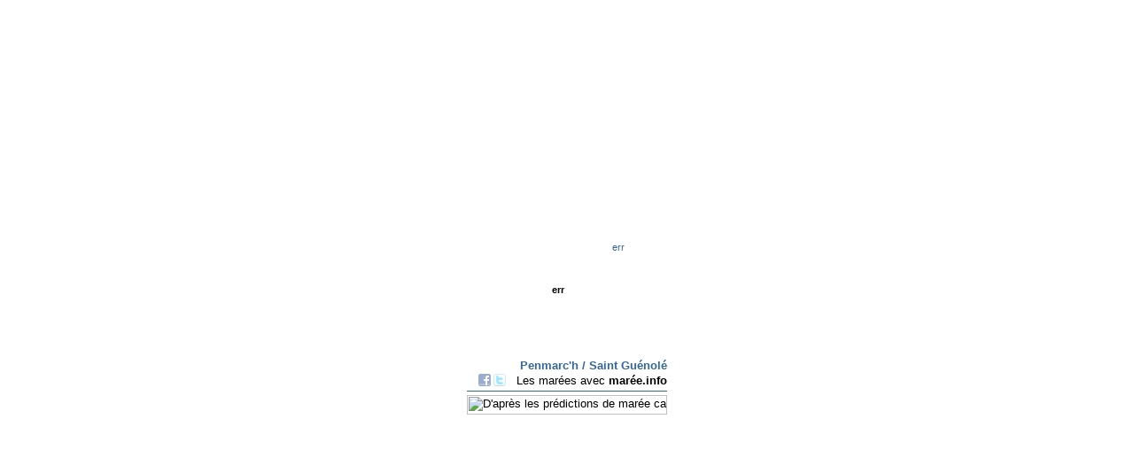

--- FILE ---
content_type: text/html; charset=UTF-8
request_url: https://horloge.maree.frbateaux.net/ws88
body_size: 3019
content:
<!DOCTYPE HTML PUBLIC "-//W3C//DTD HTML 4.01 Transitional//EN">
<html lang="fr"><head><title>Horaire marée Penmarc'h / Saint Gu&eacute;nol&eacute; / France - horloge des marées, coefficient</title>
<meta name="Robots" content="noindex,follow,noarchive">
<meta http-equiv="Content-Language" content="fr">
<meta name="Language" content="fr">
<meta name="Description" content="Horaire de marée Penmarc'h / Saint Gu&eacute;nol&eacute; / France - Horloge de marée : heure pleine mer, basse mer et coefficient. Les marées au quotidien pour vos activités de bord de mer ( bateau voile plongée sous-marine surf kite funboard pêche et bien d&#39;autres ... )">
<meta name="Keywords" content="penmarc'h / saint gu&eacute;nol&eacute;,heure des marées, frbateaux, bateau, calendrier, table des marées, tableau des marées, nautisme, voile, voilier, discussion, conseil, ocean, mer, calendrier marees, maree, coefficient, coefficients, coefficient des marees, hauteur d&#39;eau, pleine mer, basse mer, vive-eau, morte-eau, annuaire, marées, prediction, calcul de la marée, marnage, intervalle, amplitude, le plein, la marée, grande marée, grandes marees, peche, surf, surfcasting, kite, accastillage, gps, plongee sous-marine, funboard, prédiction de la marée, phénomène des marées, courbe de hauteur d&#39;eau, horaires des marées, rythme des marées, annuaire des marées, flot, flux, jusant, reflux">
<link rel="canonical"  href="https://maree.info/88">
<meta name="viewport" content="width=device-width, initial-scale=1.0, maximum-scale=1.0, user-scalable=yes" />
<style type="text/css">
 <!--

 body {
  font-family: Arial, Helvetica, sans-serif;
  font-size: 10pt;
  background-color:white;
  margin:0;
  padding:0;
 }

 a:link, a:hover, a:visited, a:active, a:focus {
  text-decoration:none;
 }
 
 #Horloge {
  display:block;
  position:absolute;
 	top: 50%;
 	left: 50%;
 	width: 226px;
 	height: 217px;
 	background-image: url('https://horloge.maree.frbateaux.net/html/fond.jpg');
 	background-repeat: no-repeat;
 	background-color:white;
 	margin:0;
	margin-top:-109px;
	margin-left:-113px;
	padding:0;
 }
 
 #Coeff {
  display:block;
  position:relative;
  float:left;
  top:70px;
  left:92px;
 	width: 18px;
 	height: 12px;
 	font-size: 11px;
 	font-weight:bold;
 	text-align:right;
}

 #Aiguille {
     display:block;
     position:relative;
     float:left;
     background-image: url('https://horloge.maree.frbateaux.net/html/aiguille.gif');
     background-repeat: no-repeat;
     background-position: 0px 0px;
     top:24px;
     left:6px;
     width: 104px;
     height: 104px;
     visibility:hidden;
     cursor:pointer;
    }

 #PostIt {
  display:block;
 	position: relative;
  float:left;
 	top: 22px;
 	left: 42px;
 	width: 54px;
 	height: 44px;
 	font-size: 11px;
 	font-weight: normal;
 	color: #336699;
 	white-space: nowrap;
 	cursor:pointer;
 	text-decoration:none;
 }
 
 #Postit div {
  text-align:right;
  margin:0 4px 0 0;
  font-size:10px;
 	color:black;
 }

 #Postit:hover div {
 	text-decoration:underline;
 }

 #Txt {
 	position: relative;
 	clear:both;
 	top: 50px;
 	left: 0;
 	text-align:right;
  white-space: nowrap;
 }

  #NomPort {
  font-weight:bold;
  color:#336699;
  text-decoration:none;
  }

  #Lien {
  text-decoration:none;
  color:black;
  }

  #FBTW A {
    position:relative;
    top:2px;
    padding-left:3px;
    opacity:0.50;
    filter: alpha(opacity=50);
    width: 14px;
  }
  #FBTW A:hover {
    opacity:0.99;
    filter: alpha(opacity=99);
  }
  
  #Legal {
   margin-top:4px;
   padding-top:4px;
   border-top:1px solid #336699;
  }

-->
</style>
 
<script type="text/javascript" language="JavaScript1.5"><!-- //

var ver=1;
var http=null,d0=Math.floor(new Date().getTime()/1000),dp=d0,c=0,r=0,sync=0;
function HorlogeSynchro(p)
{
 if(sync)window.clearTimeout(sync);
 sync=window.setTimeout(c+">=c?HorlogeError(r++<5?1:14*60):r=0;",60*1000);
 try{if(http) http.onreadystatechange=function(){};
 if(window.XMLHttpRequest) http=new XMLHttpRequest();
 else if(window.ActiveXObject && !(http=new ActiveXObject("Msxml2.XMLHTTP"))) http=new ActiveXObject("Microsoft.XMLHTTP");
 http.onreadystatechange = function(){if(http.readyState==4){if(http.status==200 && !http.responseText.indexOf("//Horloge"))window.setTimeout(http.responseText,1);http=null;}}
 http.open("GET","https://horloge.maree.frbateaux.net/ws88.js?c="+c+"&t="+dp+p,true);
 http.send(null)}catch(e){http=null;}
}

function HorlogeError(s)
{
 document.getElementById("Aiguille").style.visibility="hidden";
 document.getElementById("Coeff").innerHTML="err";
 document.getElementById("PostIt").innerHTML="err";
 if(s>0 && r<15)
 {
   if(sync)window.clearTimeout(sync);
   sync=window.setTimeout("HorlogeSynchro(\"&r=\"+"+r+")",s*1000);
	} 
}

window.onload = function(){HorlogeSynchro("")} 

function TweetIt(a)
{
 var c = 1*document.getElementById("Coeff").innerHTML;
 var url = "https://maree.info/88";
 var txt = "#maree Penmarc\'h / Saint Guénolé coef "+c;
 if(c>0){a.href="https://twitter.com/share?url="+escape(url)+"&text="+escape(txt);}
}

// --></script>
 
 
</head>
<body>
<div id="Horloge">
 <div id="Coeff"></div>
 <a id="Aiguille" href="https://maree.info/88" target="_blank"></a>
 <a id="PostIt" href="https://maree.info/88" target="_blank"></a>
 <div id="Txt">
  <a id="NomPort" href="https://maree.info/88" target="_blank">Penmarc'h / Saint Gu&eacute;nol&eacute;</a><br>
  <span id="FBTW"><script type="text/javascript" language="JavaScript1.5"><!-- //
              var purl = 'https://maree.info/88';
              var ptxt = 'Horaires des marÃ©es - Penmarc\'h / Saint Guénolé';
              document.write( '<a href="http://fb.maree.frbateaux.net/" target=_blank onclick="(new Image()).src=\'http://maree.frbateaux.net/tag?fbpage-h\';"><img src="/Commun/facebook.gif" width=14 height=14 border=0 title="Consulter la page Facebook ..."></a>' );
              document.write( '<a href="https://twitter.com/maree_info" target=_blank><img src="/Commun/twitter.gif" width=14 height=14 border=0 alt="marée.info sur Twitter"></a>' );
              // document.write( '<a href="https://twitter.com/share?url='+escape(purl)+'&text='+escape(ptxt)+'" target=_blank onmouseover="TweetIt(this)"><img src="/Commun/twitter.gif" width=14 height=14 border=0 alt="Partager sur Twitter"></a>' );
            // --></script></span>
  &nbsp; <a id="Lien" href="https://maree.info/" target="_blank">Les marées avec <b>marée.info</b></a>
  <div id="Legal">
   <img src="https://horloge.maree.frbateaux.net/html/SHOM.gif" border="0" width="226" height="22" usemap="#SHOM" alt="D&#39;après les prédictions de marée calculées par le SHOM &copy; - Autorisation de reproduction n°195/2002 - La reproduction n&#39;a pas fait l&#39;objet de vérification par le SHOM. Les prédictions fournies ne remplacent pas celles des documents officiels.">
   <map name="SHOM"><area shape="rect" coords="202,0,230,10" href="http://www.shom.fr/" target="_blank" alt="www.shom.fr"><area shape="rect" coords="133,11,163,22" href="http://www.shom.fr/" target="_blank" alt="www.shom.fr"></map>
  </div>   
 </div>   
</div>   
<script type="text/javascript">
var gaJsHost = (("https:" == document.location.protocol) ? "https://ssl." : "http://www.");
document.write(unescape("%3Cscript src='" + gaJsHost + "google-analytics.com/ga.js' type='text/javascript'%3E%3C/script%3E"));
</script>
<script type="text/javascript">
try {
var pageTracker = _gat._getTracker("UA-12256393-1");
pageTracker._setDomainName(".frbateaux.net");
pageTracker._setCustomVar( 1, "Horloge", "Horloge-ws88", 3 ); 
pageTracker._trackPageview();
} catch(err) {}</script>
</body>
</html>


--- FILE ---
content_type: application/x-javascript; charset=UTF-8
request_url: https://horloge.maree.frbateaux.net/ws88.js?c=0&t=1768716128
body_size: 34
content:
//Horloge
c=1;HorlogeError(60*60);